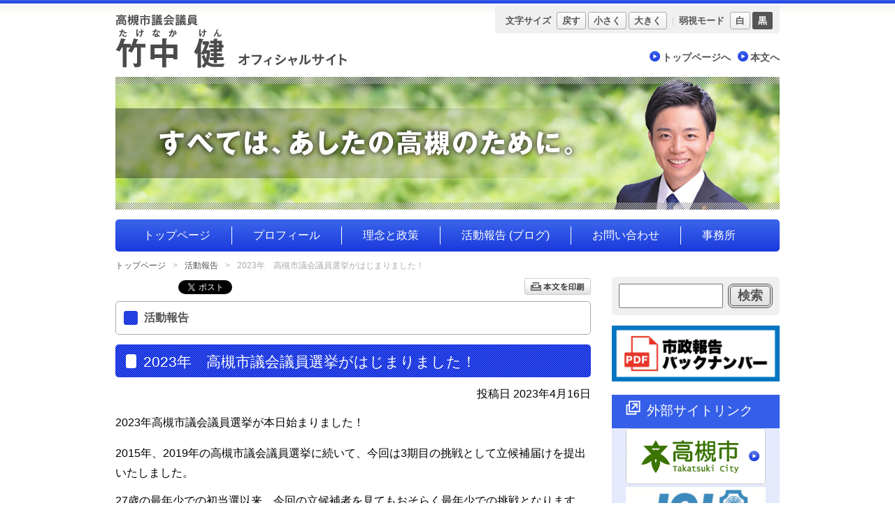

--- FILE ---
content_type: text/html; charset=UTF-8
request_url: http://takenakaken.net/reports/reports-1576/
body_size: 11587
content:
<!DOCTYPE html>
<!--[if IE 6]><html id="ie6" lang="ja"><![endif]-->
<!--[if IE 7]><html id="ie7" lang="ja"><![endif]-->
<!--[if IE 8]><html id="ie8" lang="ja"><![endif]-->
<!--[if !(IE 6) | !(IE 7) | !(IE 8)  ]><!--><html lang="ja"><!--<![endif]-->
<head>
<meta charset="UTF-8" />
	<title>2023年　高槻市議会議員選挙がはじまりました！ &#8211; 高槻市議会議員 竹中健 オフィシャルサイト</title>
	<link href="/favicon.ico" rel="SHORTCUT ICON" />
	<!--handheld-->
	<meta name="viewport" content="width=device-width" />

	<!--seo-->
	<meta name="keywords" content="高槻市,竹中健,たけなかけん,あしたの高槻を考える会,高槻市議会議員" />

	<!--css-->
	<link rel="stylesheet" type="text/css" media="all" href="http://takenakaken.net/wp-content/themes/seisuke/style.css" />
	<link rel="stylesheet" type="text/css" media="print" href="http://takenakaken.net/wp-content/themes/seisuke/css/common/print.css" />
	<link rel="stylesheet" type="text/css" media="all" href="http://takenakaken.net/wp-content/themes/seisuke/colors/blue/css/color.css" />

	<!--JavaScript-->
	<script src="https://ajax.googleapis.com/ajax/libs/jquery/1.12.4/jquery.min.js"></script>
		<script type="text/javascript" src="http://takenakaken.net/wp-content/themes/seisuke/js/jquery.inc.js"></script>
	<script type="text/javascript" src="http://takenakaken.net/wp-content/themes/seisuke/js/common/jquery.inc.map.js"></script>
	<script type="text/javascript" src="http://takenakaken.net/wp-content/themes/seisuke/js/common/jquery.cookie.js"></script>
	<script type="text/javascript" src="http://takenakaken.net/wp-content/themes/seisuke/js/minmax-1.0.js"></script>
	<script type="text/javascript" src="http://takenakaken.net/wp-content/themes/seisuke_uniques/js/unique.js"></script>


	<!--[if lt IE 9]>
	<script type="text/javascript" src="http://takenakaken.net/wp-content/themes/seisuke/js/html5.js"></script>
	<![endif]-->

<meta name='robots' content='max-image-preview:large' />
<link rel="alternate" title="oEmbed (JSON)" type="application/json+oembed" href="http://takenakaken.net/wp-json/oembed/1.0/embed?url=http%3A%2F%2Ftakenakaken.net%2Freports%2Freports-1576%2F" />
<link rel="alternate" title="oEmbed (XML)" type="text/xml+oembed" href="http://takenakaken.net/wp-json/oembed/1.0/embed?url=http%3A%2F%2Ftakenakaken.net%2Freports%2Freports-1576%2F&#038;format=xml" />
<style id='wp-img-auto-sizes-contain-inline-css' type='text/css'>
img:is([sizes=auto i],[sizes^="auto," i]){contain-intrinsic-size:3000px 1500px}
/*# sourceURL=wp-img-auto-sizes-contain-inline-css */
</style>
<style id='wp-emoji-styles-inline-css' type='text/css'>

	img.wp-smiley, img.emoji {
		display: inline !important;
		border: none !important;
		box-shadow: none !important;
		height: 1em !important;
		width: 1em !important;
		margin: 0 0.07em !important;
		vertical-align: -0.1em !important;
		background: none !important;
		padding: 0 !important;
	}
/*# sourceURL=wp-emoji-styles-inline-css */
</style>
<style id='wp-block-library-inline-css' type='text/css'>
:root{--wp-block-synced-color:#7a00df;--wp-block-synced-color--rgb:122,0,223;--wp-bound-block-color:var(--wp-block-synced-color);--wp-editor-canvas-background:#ddd;--wp-admin-theme-color:#007cba;--wp-admin-theme-color--rgb:0,124,186;--wp-admin-theme-color-darker-10:#006ba1;--wp-admin-theme-color-darker-10--rgb:0,107,160.5;--wp-admin-theme-color-darker-20:#005a87;--wp-admin-theme-color-darker-20--rgb:0,90,135;--wp-admin-border-width-focus:2px}@media (min-resolution:192dpi){:root{--wp-admin-border-width-focus:1.5px}}.wp-element-button{cursor:pointer}:root .has-very-light-gray-background-color{background-color:#eee}:root .has-very-dark-gray-background-color{background-color:#313131}:root .has-very-light-gray-color{color:#eee}:root .has-very-dark-gray-color{color:#313131}:root .has-vivid-green-cyan-to-vivid-cyan-blue-gradient-background{background:linear-gradient(135deg,#00d084,#0693e3)}:root .has-purple-crush-gradient-background{background:linear-gradient(135deg,#34e2e4,#4721fb 50%,#ab1dfe)}:root .has-hazy-dawn-gradient-background{background:linear-gradient(135deg,#faaca8,#dad0ec)}:root .has-subdued-olive-gradient-background{background:linear-gradient(135deg,#fafae1,#67a671)}:root .has-atomic-cream-gradient-background{background:linear-gradient(135deg,#fdd79a,#004a59)}:root .has-nightshade-gradient-background{background:linear-gradient(135deg,#330968,#31cdcf)}:root .has-midnight-gradient-background{background:linear-gradient(135deg,#020381,#2874fc)}:root{--wp--preset--font-size--normal:16px;--wp--preset--font-size--huge:42px}.has-regular-font-size{font-size:1em}.has-larger-font-size{font-size:2.625em}.has-normal-font-size{font-size:var(--wp--preset--font-size--normal)}.has-huge-font-size{font-size:var(--wp--preset--font-size--huge)}.has-text-align-center{text-align:center}.has-text-align-left{text-align:left}.has-text-align-right{text-align:right}.has-fit-text{white-space:nowrap!important}#end-resizable-editor-section{display:none}.aligncenter{clear:both}.items-justified-left{justify-content:flex-start}.items-justified-center{justify-content:center}.items-justified-right{justify-content:flex-end}.items-justified-space-between{justify-content:space-between}.screen-reader-text{border:0;clip-path:inset(50%);height:1px;margin:-1px;overflow:hidden;padding:0;position:absolute;width:1px;word-wrap:normal!important}.screen-reader-text:focus{background-color:#ddd;clip-path:none;color:#444;display:block;font-size:1em;height:auto;left:5px;line-height:normal;padding:15px 23px 14px;text-decoration:none;top:5px;width:auto;z-index:100000}html :where(.has-border-color){border-style:solid}html :where([style*=border-top-color]){border-top-style:solid}html :where([style*=border-right-color]){border-right-style:solid}html :where([style*=border-bottom-color]){border-bottom-style:solid}html :where([style*=border-left-color]){border-left-style:solid}html :where([style*=border-width]){border-style:solid}html :where([style*=border-top-width]){border-top-style:solid}html :where([style*=border-right-width]){border-right-style:solid}html :where([style*=border-bottom-width]){border-bottom-style:solid}html :where([style*=border-left-width]){border-left-style:solid}html :where(img[class*=wp-image-]){height:auto;max-width:100%}:where(figure){margin:0 0 1em}html :where(.is-position-sticky){--wp-admin--admin-bar--position-offset:var(--wp-admin--admin-bar--height,0px)}@media screen and (max-width:600px){html :where(.is-position-sticky){--wp-admin--admin-bar--position-offset:0px}}

/*# sourceURL=wp-block-library-inline-css */
</style><style id='global-styles-inline-css' type='text/css'>
:root{--wp--preset--aspect-ratio--square: 1;--wp--preset--aspect-ratio--4-3: 4/3;--wp--preset--aspect-ratio--3-4: 3/4;--wp--preset--aspect-ratio--3-2: 3/2;--wp--preset--aspect-ratio--2-3: 2/3;--wp--preset--aspect-ratio--16-9: 16/9;--wp--preset--aspect-ratio--9-16: 9/16;--wp--preset--color--black: #000000;--wp--preset--color--cyan-bluish-gray: #abb8c3;--wp--preset--color--white: #ffffff;--wp--preset--color--pale-pink: #f78da7;--wp--preset--color--vivid-red: #cf2e2e;--wp--preset--color--luminous-vivid-orange: #ff6900;--wp--preset--color--luminous-vivid-amber: #fcb900;--wp--preset--color--light-green-cyan: #7bdcb5;--wp--preset--color--vivid-green-cyan: #00d084;--wp--preset--color--pale-cyan-blue: #8ed1fc;--wp--preset--color--vivid-cyan-blue: #0693e3;--wp--preset--color--vivid-purple: #9b51e0;--wp--preset--gradient--vivid-cyan-blue-to-vivid-purple: linear-gradient(135deg,rgb(6,147,227) 0%,rgb(155,81,224) 100%);--wp--preset--gradient--light-green-cyan-to-vivid-green-cyan: linear-gradient(135deg,rgb(122,220,180) 0%,rgb(0,208,130) 100%);--wp--preset--gradient--luminous-vivid-amber-to-luminous-vivid-orange: linear-gradient(135deg,rgb(252,185,0) 0%,rgb(255,105,0) 100%);--wp--preset--gradient--luminous-vivid-orange-to-vivid-red: linear-gradient(135deg,rgb(255,105,0) 0%,rgb(207,46,46) 100%);--wp--preset--gradient--very-light-gray-to-cyan-bluish-gray: linear-gradient(135deg,rgb(238,238,238) 0%,rgb(169,184,195) 100%);--wp--preset--gradient--cool-to-warm-spectrum: linear-gradient(135deg,rgb(74,234,220) 0%,rgb(151,120,209) 20%,rgb(207,42,186) 40%,rgb(238,44,130) 60%,rgb(251,105,98) 80%,rgb(254,248,76) 100%);--wp--preset--gradient--blush-light-purple: linear-gradient(135deg,rgb(255,206,236) 0%,rgb(152,150,240) 100%);--wp--preset--gradient--blush-bordeaux: linear-gradient(135deg,rgb(254,205,165) 0%,rgb(254,45,45) 50%,rgb(107,0,62) 100%);--wp--preset--gradient--luminous-dusk: linear-gradient(135deg,rgb(255,203,112) 0%,rgb(199,81,192) 50%,rgb(65,88,208) 100%);--wp--preset--gradient--pale-ocean: linear-gradient(135deg,rgb(255,245,203) 0%,rgb(182,227,212) 50%,rgb(51,167,181) 100%);--wp--preset--gradient--electric-grass: linear-gradient(135deg,rgb(202,248,128) 0%,rgb(113,206,126) 100%);--wp--preset--gradient--midnight: linear-gradient(135deg,rgb(2,3,129) 0%,rgb(40,116,252) 100%);--wp--preset--font-size--small: 13px;--wp--preset--font-size--medium: 20px;--wp--preset--font-size--large: 36px;--wp--preset--font-size--x-large: 42px;--wp--preset--spacing--20: 0.44rem;--wp--preset--spacing--30: 0.67rem;--wp--preset--spacing--40: 1rem;--wp--preset--spacing--50: 1.5rem;--wp--preset--spacing--60: 2.25rem;--wp--preset--spacing--70: 3.38rem;--wp--preset--spacing--80: 5.06rem;--wp--preset--shadow--natural: 6px 6px 9px rgba(0, 0, 0, 0.2);--wp--preset--shadow--deep: 12px 12px 50px rgba(0, 0, 0, 0.4);--wp--preset--shadow--sharp: 6px 6px 0px rgba(0, 0, 0, 0.2);--wp--preset--shadow--outlined: 6px 6px 0px -3px rgb(255, 255, 255), 6px 6px rgb(0, 0, 0);--wp--preset--shadow--crisp: 6px 6px 0px rgb(0, 0, 0);}:where(.is-layout-flex){gap: 0.5em;}:where(.is-layout-grid){gap: 0.5em;}body .is-layout-flex{display: flex;}.is-layout-flex{flex-wrap: wrap;align-items: center;}.is-layout-flex > :is(*, div){margin: 0;}body .is-layout-grid{display: grid;}.is-layout-grid > :is(*, div){margin: 0;}:where(.wp-block-columns.is-layout-flex){gap: 2em;}:where(.wp-block-columns.is-layout-grid){gap: 2em;}:where(.wp-block-post-template.is-layout-flex){gap: 1.25em;}:where(.wp-block-post-template.is-layout-grid){gap: 1.25em;}.has-black-color{color: var(--wp--preset--color--black) !important;}.has-cyan-bluish-gray-color{color: var(--wp--preset--color--cyan-bluish-gray) !important;}.has-white-color{color: var(--wp--preset--color--white) !important;}.has-pale-pink-color{color: var(--wp--preset--color--pale-pink) !important;}.has-vivid-red-color{color: var(--wp--preset--color--vivid-red) !important;}.has-luminous-vivid-orange-color{color: var(--wp--preset--color--luminous-vivid-orange) !important;}.has-luminous-vivid-amber-color{color: var(--wp--preset--color--luminous-vivid-amber) !important;}.has-light-green-cyan-color{color: var(--wp--preset--color--light-green-cyan) !important;}.has-vivid-green-cyan-color{color: var(--wp--preset--color--vivid-green-cyan) !important;}.has-pale-cyan-blue-color{color: var(--wp--preset--color--pale-cyan-blue) !important;}.has-vivid-cyan-blue-color{color: var(--wp--preset--color--vivid-cyan-blue) !important;}.has-vivid-purple-color{color: var(--wp--preset--color--vivid-purple) !important;}.has-black-background-color{background-color: var(--wp--preset--color--black) !important;}.has-cyan-bluish-gray-background-color{background-color: var(--wp--preset--color--cyan-bluish-gray) !important;}.has-white-background-color{background-color: var(--wp--preset--color--white) !important;}.has-pale-pink-background-color{background-color: var(--wp--preset--color--pale-pink) !important;}.has-vivid-red-background-color{background-color: var(--wp--preset--color--vivid-red) !important;}.has-luminous-vivid-orange-background-color{background-color: var(--wp--preset--color--luminous-vivid-orange) !important;}.has-luminous-vivid-amber-background-color{background-color: var(--wp--preset--color--luminous-vivid-amber) !important;}.has-light-green-cyan-background-color{background-color: var(--wp--preset--color--light-green-cyan) !important;}.has-vivid-green-cyan-background-color{background-color: var(--wp--preset--color--vivid-green-cyan) !important;}.has-pale-cyan-blue-background-color{background-color: var(--wp--preset--color--pale-cyan-blue) !important;}.has-vivid-cyan-blue-background-color{background-color: var(--wp--preset--color--vivid-cyan-blue) !important;}.has-vivid-purple-background-color{background-color: var(--wp--preset--color--vivid-purple) !important;}.has-black-border-color{border-color: var(--wp--preset--color--black) !important;}.has-cyan-bluish-gray-border-color{border-color: var(--wp--preset--color--cyan-bluish-gray) !important;}.has-white-border-color{border-color: var(--wp--preset--color--white) !important;}.has-pale-pink-border-color{border-color: var(--wp--preset--color--pale-pink) !important;}.has-vivid-red-border-color{border-color: var(--wp--preset--color--vivid-red) !important;}.has-luminous-vivid-orange-border-color{border-color: var(--wp--preset--color--luminous-vivid-orange) !important;}.has-luminous-vivid-amber-border-color{border-color: var(--wp--preset--color--luminous-vivid-amber) !important;}.has-light-green-cyan-border-color{border-color: var(--wp--preset--color--light-green-cyan) !important;}.has-vivid-green-cyan-border-color{border-color: var(--wp--preset--color--vivid-green-cyan) !important;}.has-pale-cyan-blue-border-color{border-color: var(--wp--preset--color--pale-cyan-blue) !important;}.has-vivid-cyan-blue-border-color{border-color: var(--wp--preset--color--vivid-cyan-blue) !important;}.has-vivid-purple-border-color{border-color: var(--wp--preset--color--vivid-purple) !important;}.has-vivid-cyan-blue-to-vivid-purple-gradient-background{background: var(--wp--preset--gradient--vivid-cyan-blue-to-vivid-purple) !important;}.has-light-green-cyan-to-vivid-green-cyan-gradient-background{background: var(--wp--preset--gradient--light-green-cyan-to-vivid-green-cyan) !important;}.has-luminous-vivid-amber-to-luminous-vivid-orange-gradient-background{background: var(--wp--preset--gradient--luminous-vivid-amber-to-luminous-vivid-orange) !important;}.has-luminous-vivid-orange-to-vivid-red-gradient-background{background: var(--wp--preset--gradient--luminous-vivid-orange-to-vivid-red) !important;}.has-very-light-gray-to-cyan-bluish-gray-gradient-background{background: var(--wp--preset--gradient--very-light-gray-to-cyan-bluish-gray) !important;}.has-cool-to-warm-spectrum-gradient-background{background: var(--wp--preset--gradient--cool-to-warm-spectrum) !important;}.has-blush-light-purple-gradient-background{background: var(--wp--preset--gradient--blush-light-purple) !important;}.has-blush-bordeaux-gradient-background{background: var(--wp--preset--gradient--blush-bordeaux) !important;}.has-luminous-dusk-gradient-background{background: var(--wp--preset--gradient--luminous-dusk) !important;}.has-pale-ocean-gradient-background{background: var(--wp--preset--gradient--pale-ocean) !important;}.has-electric-grass-gradient-background{background: var(--wp--preset--gradient--electric-grass) !important;}.has-midnight-gradient-background{background: var(--wp--preset--gradient--midnight) !important;}.has-small-font-size{font-size: var(--wp--preset--font-size--small) !important;}.has-medium-font-size{font-size: var(--wp--preset--font-size--medium) !important;}.has-large-font-size{font-size: var(--wp--preset--font-size--large) !important;}.has-x-large-font-size{font-size: var(--wp--preset--font-size--x-large) !important;}
/*# sourceURL=global-styles-inline-css */
</style>

<style id='classic-theme-styles-inline-css' type='text/css'>
/*! This file is auto-generated */
.wp-block-button__link{color:#fff;background-color:#32373c;border-radius:9999px;box-shadow:none;text-decoration:none;padding:calc(.667em + 2px) calc(1.333em + 2px);font-size:1.125em}.wp-block-file__button{background:#32373c;color:#fff;text-decoration:none}
/*# sourceURL=/wp-includes/css/classic-themes.min.css */
</style>
<link rel='stylesheet' id='contact-form-7-css' href='http://takenakaken.net/wp-content/plugins/contact-form-7/includes/css/styles.css?ver=6.1.4' type='text/css' media='all' />
<link rel='stylesheet' id='dashi_css_pagepart-css' href='http://takenakaken.net/wp-content/plugins/dashi/assets/css/pagepart.css?ver=6.9' type='text/css' media='all' />
<link rel='stylesheet' id='dashi_datetimepicker_css-css' href='http://takenakaken.net/wp-content/plugins/dashi/assets/css/jquery-ui-timepicker-addon.css?ver=6.9' type='text/css' media='all' />
<link rel='stylesheet' id='dashi_css-css' href='http://takenakaken.net/wp-content/plugins/dashi/assets/css/css.css?ver=6.9' type='text/css' media='all' />
<link rel='stylesheet' id='jwp-a11y_css-css' href='http://takenakaken.net/wp-content/plugins/jwp-a11y/assets/css/a11yc.css?ver=6.9' type='text/css' media='all' />
<link rel='stylesheet' id='jwp-jwp-a11y_css-css' href='http://takenakaken.net/wp-content/plugins/jwp-a11y/assets/css/jwp-a11y.css?ver=6.9' type='text/css' media='all' />
<link rel='stylesheet' id='jwp-a11y_font-awesome-css' href='http://takenakaken.net/wp-content/plugins/jwp-a11y/assets/css/font-awesome/css/font-awesome.min.css?ver=6.9' type='text/css' media='all' />
<link rel='stylesheet' id='slimbox2-css' href='http://takenakaken.net/wp-content/plugins/wp-slimbox2/css/slimbox2.css?ver=1.1' type='text/css' media='screen' />
<script type="text/javascript" src="http://takenakaken.net/wp-includes/js/jquery/jquery.min.js?ver=3.7.1" id="jquery-core-js"></script>
<script type="text/javascript" src="http://takenakaken.net/wp-includes/js/jquery/jquery-migrate.min.js?ver=3.4.1" id="jquery-migrate-js"></script>
<script type="text/javascript" src="http://takenakaken.net/wp-content/plugins/dashi/assets/js/pagepart.js?ver=6.9" id="dashi_js_pagepart-js"></script>
<script type="text/javascript" src="http://takenakaken.net/wp-content/plugins/wp-slimbox2/javascript/slimbox2.js?ver=2.04" id="slimbox2-js"></script>
<script type="text/javascript" id="slimbox2_autoload-js-extra">
/* <![CDATA[ */
var slimbox2_options = {"autoload":"1","overlayColor":"#000000","loop":"","overlayOpacity":"0.8","overlayFadeDuration":"400","resizeDuration":"400","resizeEasing":"swing","initialWidth":"250","initialHeight":"250","imageFadeDuration":"400","captionAnimationDuration":"400","caption":"el.title || el.firstChild.alt || el.firstChild.title || el.href || el.href","url":"1","selector":"div.entry-content, div.gallery, div.entry, div.post, div#page, body","counterText":"Image {x} of {y}","closeKeys":"27,88,67","previousKeys":"37,80","nextKeys":"39,78","prev":"http://takenakaken.net/wp-content/plugins/wp-slimbox2/images/default/prevlabel.gif","next":"http://takenakaken.net/wp-content/plugins/wp-slimbox2/images/default/nextlabel.gif","close":"http://takenakaken.net/wp-content/plugins/wp-slimbox2/images/default/closelabel.gif","picasaweb":"","flickr":"","mobile":""};
//# sourceURL=slimbox2_autoload-js-extra
/* ]]> */
</script>
<script type="text/javascript" src="http://takenakaken.net/wp-content/plugins/wp-slimbox2/javascript/slimbox2_autoload.js?ver=1.0.4b" id="slimbox2_autoload-js"></script>
<link rel="https://api.w.org/" href="http://takenakaken.net/wp-json/" /><link rel="EditURI" type="application/rsd+xml" title="RSD" href="http://takenakaken.net/xmlrpc.php?rsd" />
<link rel="canonical" href="http://takenakaken.net/reports/reports-1576/" />
<link rel='shortlink' href='http://takenakaken.net/?p=1576' />
<style type="text/css">.recentcomments a{display:inline !important;padding:0 !important;margin:0 !important;}</style><script>
  (function(i,s,o,g,r,a,m){i['GoogleAnalyticsObject']=r;i[r]=i[r]||function(){
  (i[r].q=i[r].q||[]).push(arguments)},i[r].l=1*new Date();a=s.createElement(o),
  m=s.getElementsByTagName(o)[0];a.async=1;a.src=g;m.parentNode.insertBefore(a,m)
  })(window,document,'script','//www.google-analytics.com/analytics.js','ga');

  ga('create', 'UA-55200566-1', 'auto');
  ga('send', 'pageview');

</script></head>
<body class="wp-singular reports-template-default single single-reports postid-1576 wp-theme-seisuke" id="contentpage">



<!--#wrapper-->
<div id="wrapper">

<header id="branding" role="banner">
	<div id="common_head">
		<!--util-->
		<div id="util" class="bt">
		<noscript>文字サイズの変更は、JavaScriptに依存しています。JavaScriptをオフにしておられる場合は、ブラウザの機能で、文字サイズを変更してください。</noscript>
<nav>
	<ul>
		<li><a href="http://takenakaken.net" name="PAGETOP" id="PAGETOP" tabindex="0">トップページへ</a></li>		<li><a href="#CONTENT_AREA" name="PAGETOP" id="PAGETOP" tabindex="0">本文へ</a></li>
<!--		<li><a href="http://takenakaken.net/contact/">お問い合せ</a></li>-->
	</ul>
</nav>

	<dl id="util_controller" class="pc furigana_in_not_exist">
	<dt id="util_fontsize_title">文字サイズ</dt>
		<dd id="util_fontsize_btns">
			<ul><li id="util_fontsize_default"><a href="javascript:void(0);"><span>戻す</span></a></li>
<li id="util_fontsize_small"><a href="javascript:void(0);"><span>小さく</span></a></li>
<li id="util_fontsize_large"><a href="javascript:void(0);"><span>大きく</span></a></li></ul>
		</dd>
		<dt id="util_losvision_title">弱視モード</dt>
		<dd id="util_losvision_white" class="lv_mode_chg">
		<a href="http://takenakaken.net?jwp_lowvision=white&amp;jwp_lv_redirect=http%3A%2F%2Ftakenakaken.net%2Freports%2Freports-1576%2F"><span>白</span></a>		</dd>
		<dd id="util_losvision_black" class="lv_mode_chg">
		<a href="http://takenakaken.net?jwp_lowvision=black&amp;jwp_lv_redirect=http%3A%2F%2Ftakenakaken.net%2Freports%2Freports-1576%2F"><span>黒</span></a>		</dd>
		</dl>

		</div>
		<!--/util-->
	</div>

	<!--site_title-->
	<h1 id="site_title">
		<a href="http://takenakaken.net" rel="home"><img src="http://takenakaken.net/wp-content/themes/seisuke_uniques/images/title.gif" alt="高槻市議会議員 竹中健 オフィシャルサイト(たけなかけん)" /></a>	</h1>
	<!--/site_title-->

	<!--#mainimage-->
	<div id="mainimage">
	<img src="http://takenakaken.net/wp-content/themes/seisuke_uniques/images/main_content.jpg" alt="高槻市議会議員 竹中健 オフィシャルサイト「竹中健とあしたの高槻を考える会」：たけなかけんの顔" />	</div>
	<!--/#mainimage-->

	<!--mainmenu-->
	<div id="mainmenu" class="clearfix">
	<ul>
<li><a href="http://takenakaken.net/">トップページ</a></li>
<li><a href="http://takenakaken.net/profile/">プロフィール</a></li>
<li><a href="http://takenakaken.net/policy/">理念と政策</a></li>
<li><a href="http://takenakaken.net/reports/">活動報告 (ブログ)</a></li>
<li><a href="http://takenakaken.net/form/">お問い合わせ</a></li>
<li><a href="http://takenakaken.net/office/">事務所</a></li>
</ul>	</div>
	<!--/mainmenu-->

</header><!-- #branding -->

<!--breadcrumbs-->
<div id="breadcrumbs">
<ul class="bread_crumb">
	<li class="level-1 top"><a href="http://takenakaken.net/">トップページ</a></li>
	<li class="level-2 sub"><a href="http://takenakaken.net/reports/">活動報告</a></li>
	<li class="level-3 sub tail current">2023年　高槻市議会議員選挙がはじまりました！</li>
</ul>
</div>

<!--main_column-->
<div id="main_column">

<div id="social_buttons" class="social_buttons_class noprint"><iframe id="facebook_like_button" src="https://www.facebook.com/plugins/like.php?href=http%3A%2F%2Ftakenakaken.net%2Freports%2Freports-1576%2F&amp;layout=button&amp;show_faces=false&amp;width=300&amp;action=like&amp;colorscheme=light&amp;height=80"></iframe><a href="https://twitter.com/share" class="twitter-share-button" data-count="none">ツイートする</a><script>!function(d,s,id){var js,fjs=d.getElementsByTagName(s)[0],p=/^http:/.test(d.location)?"http":"https";if(!d.getElementById(id)){js=d.createElement(s);js.id=id;js.src=p+"://platform.twitter.com/widgets.js";fjs.parentNode.insertBefore(js,fjs);}}(document, "script", "twitter-wjs");</script><div class="line-it-button" style="display: none;" data-lang="ja" data-type="like" data-url="http://takenakaken.net"></div>
	<script src="https://d.line-scdn.net/r/web/social-plugin/js/thirdparty/loader.min.js" async="async" defer="defer"></script></div><div id="print_link" class="noprint bt"><a href="http://takenakaken.net/reports/reports-1576/?print=1" rel="nofollow"><img src="http://takenakaken.net/wp-content/themes/seisuke/images/util/print.gif" alt="本文を印刷" /></a></div>
<nav class="skip">
	<a id="CONTENT_AREA" name="CONTENT_AREA" tabindex="0">ここから本文です。</a>
	<a href="#mainmenu">メニューへ</a>
</nav>

	
					<div id="category_title">活動報告</div>
		
		<h1 class="entry-title"><img src="http://takenakaken.net/wp-content/themes/seisuke/colors/blue/images/headings/h1.gif" alt="" />2023年　高槻市議会議員選挙がはじまりました！</h1>
<div class="date cite">投稿日 2023年4月16日</div>
	
		<div class="entry-content">
		<p>2023年高槻市議会議員選挙が本日始まりました！</p>
<p>2015年、2019年の高槻市議会議員選挙に続いて、今回は3期目の挑戦として立候補届けを提出いたしました。</p>
<div dir="auto">27歳の最年少での初当選以来、今回の立候補者を見てもおそらく最年少での挑戦となります。</div>
<div dir="auto">（35歳と私もなかなか年をとりましたが、それでも最年少というのが「政治」の世界のある意味課題なのかもしれません…）</div>
<p>ポスター番号も「1番」と縁起のいい番号をいただけたので、<br />
日頃よりご支援いただいているみなさまのご期待にお応えできるよう精一杯選挙戦をたたかってまいります！</p>
<p>多くの仲間に支えられて選挙戦に臨めていることに感謝し、残り6日間も全力で頑張ってまいります！</p>
<p><a href="http://takenakaken.net/wp-content/uploads/2023/04/S__2449525.jpg"><img fetchpriority="high" decoding="async" class="alignleft size-medium wp-image-1580" src="http://takenakaken.net/wp-content/uploads/2023/04/S__2449525-300x225.jpg" alt="" width="300" height="225" srcset="http://takenakaken.net/wp-content/uploads/2023/04/S__2449525-300x225.jpg 300w, http://takenakaken.net/wp-content/uploads/2023/04/S__2449525-1024x768.jpg 1024w, http://takenakaken.net/wp-content/uploads/2023/04/S__2449525-768x576.jpg 768w, http://takenakaken.net/wp-content/uploads/2023/04/S__2449525-320x240.jpg 320w, http://takenakaken.net/wp-content/uploads/2023/04/S__2449525.jpg 1477w" sizes="(max-width: 300px) 100vw, 300px" /></a></p>
<p>&nbsp;</p>
<p>&nbsp;</p>
<p>&nbsp;</p>
<p>&nbsp;</p>
<p>&nbsp;</p>
<p>&nbsp;</p>
<p>&nbsp;</p>
<p><a href="http://takenakaken.net/wp-content/uploads/2023/04/S__2449523.jpg"><img decoding="async" class="alignleft size-medium wp-image-1578" src="http://takenakaken.net/wp-content/uploads/2023/04/S__2449523-300x200.jpg" alt="" width="300" height="200" srcset="http://takenakaken.net/wp-content/uploads/2023/04/S__2449523-300x200.jpg 300w, http://takenakaken.net/wp-content/uploads/2023/04/S__2449523-1024x683.jpg 1024w, http://takenakaken.net/wp-content/uploads/2023/04/S__2449523-768x512.jpg 768w, http://takenakaken.net/wp-content/uploads/2023/04/S__2449523-1536x1025.jpg 1536w, http://takenakaken.net/wp-content/uploads/2023/04/S__2449523.jpg 1568w" sizes="(max-width: 300px) 100vw, 300px" /></a></p>
<p>&nbsp;</p>
<p>&nbsp;</p>
<p>&nbsp;</p>
<p>&nbsp;</p>
<p>&nbsp;</p>
<p>&nbsp;</p>
<p><a href="http://takenakaken.net/wp-content/uploads/2023/04/S__2449524.jpg"><img decoding="async" class="alignleft size-medium wp-image-1579" src="http://takenakaken.net/wp-content/uploads/2023/04/S__2449524-300x200.jpg" alt="" width="300" height="200" srcset="http://takenakaken.net/wp-content/uploads/2023/04/S__2449524-300x200.jpg 300w, http://takenakaken.net/wp-content/uploads/2023/04/S__2449524-1024x682.jpg 1024w, http://takenakaken.net/wp-content/uploads/2023/04/S__2449524-768x511.jpg 768w, http://takenakaken.net/wp-content/uploads/2023/04/S__2449524.jpg 1280w" sizes="(max-width: 300px) 100vw, 300px" /></a></p>
		</div>

	
</div>
	<!--/main_column-->

	<!--information_column-->
	<div id="information_column">

	<!--PDFs-->
	<!--PDFs-->

	<!--search form-->
	<form action="http://takenakaken.net/index.php" method="GET" id="side_search">
		<div class="jwpf_form">
		<label class="skip" for="side_search_input">サイト内検索:</label>
		<input type="text" name="ss" id="side_search_input" size="20" value="" />
		<input type="hidden" name="num" value="20" />
		<input type="submit" id="side_search_button" class="button main" value="検索" />
		</div>
	</form>

	<!--inLinks-->
		<div id="inlinks">
	<h2 class="nd">内部リンク</h2>
		<a href="http://takenakaken.net/texts/"><img src="http://takenakaken.net/wp-content/uploads/2019/04/cb8ec72c58fd4e8fb87cd6f6d7b7038c-1024x341.png" alt="配布チラシバックナンバー" /></a>
	</div>
	

	<!--Links-->
	<div id="outlinks"><h2>外部サイトリンク</h2><a href="http://www.city.takatsuki.osaka.jp/"><img src="http://takenakaken.net/wp-content/uploads/2015/05/takatsukishi.gif" alt="高槻市 ホームページ" /></a>
<a href="https://www.takatsuki-jc.jp/"><img src="http://takenakaken.net/wp-content/uploads/2019/04/cb812a9567756dc8186fc17a87e6f75a-1-e1555039550413.png" alt="高槻青年会議所 ホームページ" /></a>
</div>
	<!--Twitter-->
		<!--likebox-->
	
	

	<!--banners-->
	
	
	</div>
	<!--/information_column-->

	<p id="backtopagetop"><a href="#PAGETOP">ページの先頭へ</a></p>

	
	<footer>
			<!--footmenu-->
	<div id="footmenu">
		
<ul>
	<li><a href="http://takenakaken.net/?pp=sitepolicy">サイトポリシー</a></li>
	<li><a href="http://takenakaken.net/?pp=privacypolicy">個人情報保護方針</a></li>
	<li><a href="http://takenakaken.net/?pp=sitemap">サイトマップ</a></li>
	<li><a href="http://takenakaken.net/?pp=accessibility">アクセシビリティ</a></li>
	<li><a href="http://takenakaken.net/?ss=">サイト内検索</a></li>
</ul>
	</div>
	<!--/footmenu-->

		<div id="foot_address">
			<strong>竹中健オフィシャルサイト</strong>
〒569-1037 大阪府高槻市東城山町2-12-102
電話：070-5508-9243
<div class="email">Eメール：<a href="mailto:mail@takenakaken.net">mail@takenakaken.net</a></div>		</div>
	</footer>

</div>
<!--/#wrapper-->



	<script type="speculationrules">
{"prefetch":[{"source":"document","where":{"and":[{"href_matches":"/*"},{"not":{"href_matches":["/wp-*.php","/wp-admin/*","/wp-content/uploads/*","/wp-content/*","/wp-content/plugins/*","/wp-content/themes/seisuke/*","/*\\?(.+)"]}},{"not":{"selector_matches":"a[rel~=\"nofollow\"]"}},{"not":{"selector_matches":".no-prefetch, .no-prefetch a"}}]},"eagerness":"conservative"}]}
</script>
<script type="text/javascript" src="http://takenakaken.net/wp-includes/js/dist/hooks.min.js?ver=dd5603f07f9220ed27f1" id="wp-hooks-js"></script>
<script type="text/javascript" src="http://takenakaken.net/wp-includes/js/dist/i18n.min.js?ver=c26c3dc7bed366793375" id="wp-i18n-js"></script>
<script type="text/javascript" id="wp-i18n-js-after">
/* <![CDATA[ */
wp.i18n.setLocaleData( { 'text direction\u0004ltr': [ 'ltr' ] } );
//# sourceURL=wp-i18n-js-after
/* ]]> */
</script>
<script type="text/javascript" src="http://takenakaken.net/wp-content/plugins/contact-form-7/includes/swv/js/index.js?ver=6.1.4" id="swv-js"></script>
<script type="text/javascript" id="contact-form-7-js-translations">
/* <![CDATA[ */
( function( domain, translations ) {
	var localeData = translations.locale_data[ domain ] || translations.locale_data.messages;
	localeData[""].domain = domain;
	wp.i18n.setLocaleData( localeData, domain );
} )( "contact-form-7", {"translation-revision-date":"2025-11-30 08:12:23+0000","generator":"GlotPress\/4.0.3","domain":"messages","locale_data":{"messages":{"":{"domain":"messages","plural-forms":"nplurals=1; plural=0;","lang":"ja_JP"},"This contact form is placed in the wrong place.":["\u3053\u306e\u30b3\u30f3\u30bf\u30af\u30c8\u30d5\u30a9\u30fc\u30e0\u306f\u9593\u9055\u3063\u305f\u4f4d\u7f6e\u306b\u7f6e\u304b\u308c\u3066\u3044\u307e\u3059\u3002"],"Error:":["\u30a8\u30e9\u30fc:"]}},"comment":{"reference":"includes\/js\/index.js"}} );
//# sourceURL=contact-form-7-js-translations
/* ]]> */
</script>
<script type="text/javascript" id="contact-form-7-js-before">
/* <![CDATA[ */
var wpcf7 = {
    "api": {
        "root": "http:\/\/takenakaken.net\/wp-json\/",
        "namespace": "contact-form-7\/v1"
    }
};
//# sourceURL=contact-form-7-js-before
/* ]]> */
</script>
<script type="text/javascript" src="http://takenakaken.net/wp-content/plugins/contact-form-7/includes/js/index.js?ver=6.1.4" id="contact-form-7-js"></script>
<script type="text/javascript" src="http://takenakaken.net/wp-includes/js/jquery/ui/core.min.js?ver=1.13.3" id="jquery-ui-core-js"></script>
<script type="text/javascript" src="http://takenakaken.net/wp-includes/js/jquery/ui/datepicker.min.js?ver=1.13.3" id="jquery-ui-datepicker-js"></script>
<script type="text/javascript" id="jquery-ui-datepicker-js-after">
/* <![CDATA[ */
jQuery(function(jQuery){jQuery.datepicker.setDefaults({"closeText":"\u9589\u3058\u308b","currentText":"\u4eca\u65e5","monthNames":["1\u6708","2\u6708","3\u6708","4\u6708","5\u6708","6\u6708","7\u6708","8\u6708","9\u6708","10\u6708","11\u6708","12\u6708"],"monthNamesShort":["1\u6708","2\u6708","3\u6708","4\u6708","5\u6708","6\u6708","7\u6708","8\u6708","9\u6708","10\u6708","11\u6708","12\u6708"],"nextText":"\u6b21","prevText":"\u524d","dayNames":["\u65e5\u66dc\u65e5","\u6708\u66dc\u65e5","\u706b\u66dc\u65e5","\u6c34\u66dc\u65e5","\u6728\u66dc\u65e5","\u91d1\u66dc\u65e5","\u571f\u66dc\u65e5"],"dayNamesShort":["\u65e5","\u6708","\u706b","\u6c34","\u6728","\u91d1","\u571f"],"dayNamesMin":["\u65e5","\u6708","\u706b","\u6c34","\u6728","\u91d1","\u571f"],"dateFormat":"yy\u5e74mm\u6708d\u65e5","firstDay":1,"isRTL":false});});
//# sourceURL=jquery-ui-datepicker-js-after
/* ]]> */
</script>
<script type="text/javascript" src="http://takenakaken.net/wp-content/plugins/dashi/assets/js/jquery-ui-timepicker-addon.js?ver=1.1" id="dashi_js_timepicker-js"></script>
<script type="text/javascript" src="http://takenakaken.net/wp-content/plugins/dashi/assets/js/js.js?ver=1.1" id="dashi_js-js"></script>
<script id="wp-emoji-settings" type="application/json">
{"baseUrl":"https://s.w.org/images/core/emoji/17.0.2/72x72/","ext":".png","svgUrl":"https://s.w.org/images/core/emoji/17.0.2/svg/","svgExt":".svg","source":{"concatemoji":"http://takenakaken.net/wp-includes/js/wp-emoji-release.min.js?ver=6.9"}}
</script>
<script type="module">
/* <![CDATA[ */
/*! This file is auto-generated */
const a=JSON.parse(document.getElementById("wp-emoji-settings").textContent),o=(window._wpemojiSettings=a,"wpEmojiSettingsSupports"),s=["flag","emoji"];function i(e){try{var t={supportTests:e,timestamp:(new Date).valueOf()};sessionStorage.setItem(o,JSON.stringify(t))}catch(e){}}function c(e,t,n){e.clearRect(0,0,e.canvas.width,e.canvas.height),e.fillText(t,0,0);t=new Uint32Array(e.getImageData(0,0,e.canvas.width,e.canvas.height).data);e.clearRect(0,0,e.canvas.width,e.canvas.height),e.fillText(n,0,0);const a=new Uint32Array(e.getImageData(0,0,e.canvas.width,e.canvas.height).data);return t.every((e,t)=>e===a[t])}function p(e,t){e.clearRect(0,0,e.canvas.width,e.canvas.height),e.fillText(t,0,0);var n=e.getImageData(16,16,1,1);for(let e=0;e<n.data.length;e++)if(0!==n.data[e])return!1;return!0}function u(e,t,n,a){switch(t){case"flag":return n(e,"\ud83c\udff3\ufe0f\u200d\u26a7\ufe0f","\ud83c\udff3\ufe0f\u200b\u26a7\ufe0f")?!1:!n(e,"\ud83c\udde8\ud83c\uddf6","\ud83c\udde8\u200b\ud83c\uddf6")&&!n(e,"\ud83c\udff4\udb40\udc67\udb40\udc62\udb40\udc65\udb40\udc6e\udb40\udc67\udb40\udc7f","\ud83c\udff4\u200b\udb40\udc67\u200b\udb40\udc62\u200b\udb40\udc65\u200b\udb40\udc6e\u200b\udb40\udc67\u200b\udb40\udc7f");case"emoji":return!a(e,"\ud83e\u1fac8")}return!1}function f(e,t,n,a){let r;const o=(r="undefined"!=typeof WorkerGlobalScope&&self instanceof WorkerGlobalScope?new OffscreenCanvas(300,150):document.createElement("canvas")).getContext("2d",{willReadFrequently:!0}),s=(o.textBaseline="top",o.font="600 32px Arial",{});return e.forEach(e=>{s[e]=t(o,e,n,a)}),s}function r(e){var t=document.createElement("script");t.src=e,t.defer=!0,document.head.appendChild(t)}a.supports={everything:!0,everythingExceptFlag:!0},new Promise(t=>{let n=function(){try{var e=JSON.parse(sessionStorage.getItem(o));if("object"==typeof e&&"number"==typeof e.timestamp&&(new Date).valueOf()<e.timestamp+604800&&"object"==typeof e.supportTests)return e.supportTests}catch(e){}return null}();if(!n){if("undefined"!=typeof Worker&&"undefined"!=typeof OffscreenCanvas&&"undefined"!=typeof URL&&URL.createObjectURL&&"undefined"!=typeof Blob)try{var e="postMessage("+f.toString()+"("+[JSON.stringify(s),u.toString(),c.toString(),p.toString()].join(",")+"));",a=new Blob([e],{type:"text/javascript"});const r=new Worker(URL.createObjectURL(a),{name:"wpTestEmojiSupports"});return void(r.onmessage=e=>{i(n=e.data),r.terminate(),t(n)})}catch(e){}i(n=f(s,u,c,p))}t(n)}).then(e=>{for(const n in e)a.supports[n]=e[n],a.supports.everything=a.supports.everything&&a.supports[n],"flag"!==n&&(a.supports.everythingExceptFlag=a.supports.everythingExceptFlag&&a.supports[n]);var t;a.supports.everythingExceptFlag=a.supports.everythingExceptFlag&&!a.supports.flag,a.supports.everything||((t=a.source||{}).concatemoji?r(t.concatemoji):t.wpemoji&&t.twemoji&&(r(t.twemoji),r(t.wpemoji)))});
//# sourceURL=http://takenakaken.net/wp-includes/js/wp-emoji-loader.min.js
/* ]]> */
</script>

</body>
</html>



--- FILE ---
content_type: text/css
request_url: http://takenakaken.net/wp-content/themes/seisuke/colors/blue/css/color.css
body_size: 744
content:
@charset "utf-8";
/* head bar */

body {
    background-image: url('../images/parts/bg.gif');
}

/* util */

#util nav a {
    background-image: url('../images/parts/marker_tri.gif');
}

#util nav a:hover {
    background-image: url('../images/parts/marker_tri_ro.gif');
}

/* mainmenu */

#mainmenu {
    background-color: #355fe9;
    background: -moz-linear-gradient(top, #3b65ea, #1b3add);
    /* Firefox */
    background: -webkit-gradient(linear, left top, left bottom, from(#3b65ea), to(#1b3add));
    /* Safari,Google Chrome */
}

#mainmenu ul li a {
    color: #fff;
}

#mainmenu ul li a:hover {
    background-color: #0005b2;
}

/* #footmenu */

#footmenu {
    background-image: url('../images/parts/footer_border.gif');
}

/* backtopagetop */

#backtopagetop a {
    background-image: url('../images/parts/marker_utri.gif');
}

/* heading */

#contentpage #category_title {
    background-image: url('../images/headings/category.gif');
}

#toppage_text h1,
#contentpage #main_column h1,
#toppage_items h2 {
    background-image: url('../images/headings/bg_h2.gif');
}

#contentpage h2 {
    background-image: url('../images/headings/h2.gif');
    border-bottom: 2px #355fe9 solid;
}

#contentpage h3 {
    background-image: url('../images/headings/h3.gif');
    /* border-bottom: 1px #355fe9 solid; */
}

#toppage_items h3 {
    border-bottom: 2px #355fe9 solid;
}

#contentpage h4 {
    background-image: url('../images/headings/h4.gif');
}

/* strong */

#main_column strong {
    color: #0005b2 !important;
}

/* ul */

#main_column ul li {
    list-style-image: url('../images/parts/marker.gif');
}

/* toppage_items */

#toppage_items ul li {
    background-image: url('../images/parts/marker.gif');
}

#toppage_items p.cite a {
    background-image: url('../images/parts/marker_tri.gif');
}

/* #outlinks */

#outlinks {
    background-image: url('../images/parts/bg_outlink.gif');
}

#outlinks h2 {
    background-color: #355fe9;
    background-image: url("../images/parts/outlink.gif") !important;
    background-repeat: no-repeat;
    background-position: 20px 8px !important;
}

/* journal_pdfs */

#journal_pdfs {
    background-color: #355fe9;
    border: 4px #355fe9 solid;
}

/* tbl */

.tbl thead th {
    background-color: #e1e7fc !important;
}

/* smartphone menu */
#sm_mainmenu2,
#sm_mainmenu,
#sm_options {
    background-color: #355fe9;
}

--- FILE ---
content_type: text/css
request_url: http://takenakaken.net/wp-content/themes/seisuke_uniques/css/unique.css
body_size: 82
content:
@charset "utf-8";

/* site_title */

#toppage #site_title
{
	margin: 0 0 -5px;
}



--- FILE ---
content_type: text/plain
request_url: https://www.google-analytics.com/j/collect?v=1&_v=j102&a=1989353814&t=pageview&_s=1&dl=http%3A%2F%2Ftakenakaken.net%2Freports%2Freports-1576%2F&ul=en-us%40posix&dt=2023%E5%B9%B4%E3%80%80%E9%AB%98%E6%A7%BB%E5%B8%82%E8%AD%B0%E4%BC%9A%E8%AD%B0%E5%93%A1%E9%81%B8%E6%8C%99%E3%81%8C%E3%81%AF%E3%81%98%E3%81%BE%E3%82%8A%E3%81%BE%E3%81%97%E3%81%9F%EF%BC%81%20%E2%80%93%20%E9%AB%98%E6%A7%BB%E5%B8%82%E8%AD%B0%E4%BC%9A%E8%AD%B0%E5%93%A1%20%E7%AB%B9%E4%B8%AD%E5%81%A5%20%E3%82%AA%E3%83%95%E3%82%A3%E3%82%B7%E3%83%A3%E3%83%AB%E3%82%B5%E3%82%A4%E3%83%88&sr=1280x720&vp=1280x720&_u=IEBAAEABAAAAACAAI~&jid=937757038&gjid=2019139441&cid=602603638.1768950184&tid=UA-55200566-1&_gid=2115672998.1768950184&_r=1&_slc=1&z=497872836
body_size: -285
content:
2,cG-XBVLQT6FY5

--- FILE ---
content_type: application/javascript
request_url: http://takenakaken.net/wp-content/themes/seisuke/js/jquery.inc.js
body_size: 2699
content:
$(function(){
//=== img add lightbox text ===
$('#main_column a').each(function(){
	var imghref = $(this).attr('href');
	if(imghref && imghref.match(/(gif|png|jpg|jpeg)/)!==null){
		var altlb = $('img',this).attr('alt')+'（画像を拡大します）';
		$('img',this).attr('alt',altlb);
	}
});

//=== rollover ===
$('.bt a:has(img)').hover(function(){
	if(! $(this).hasClass("on")){
		var imgsrc = $(this).find('img').attr('src').replace(/\.(gif|png|jpg|jpeg)$/i,'_ro\.$1');
		$(this).find('img').attr('src',imgsrc).attr('srcset',imgsrc);
	}
},function(){
	if(! $(this).hasClass("on")){
		var imgsrc = $(this).find('img').attr('src').replace(/_ro\.(gif|png|jpg|jpeg)$/i,'\.$1');
		$(this).find('img').attr('src',imgsrc).attr('srcset',imgsrc);
	}
});

//input.bt
$('input.bt').hover(function(){
	var imgsrc = $(this).attr('src').replace(/\.(gif|png|jpg|jpeg)$/i,'_ro\.$1');
	$(this).attr('src',imgsrc);
	},function(){
	var imgsrc = $(this).attr('src').replace(/_ro\.(gif|png|jpg|jpeg)$/i,'\.$1');
	$(this).attr('src',imgsrc);
});

//=== button ===
$("a.button, a.btn").each(function(){
	$(this).wrap('<span class="buttonwrapper">');
	if($(this).hasClass('main')){
		$(this).parent().addClass('main');
	}
});

//==== targetblank class ====
$('a.bl').each(function(){
		$(this).attr('target','_blank');
	if($(this).find('img').attr('src')){
		altdata = $(this).find('img').attr('alt');
		$(this).find('img').attr('alt',altdata+'（別ウィンドウを開きます）');
	}else{
		$(this).append('<span style="font-size:85%;">（別ウィンドウを開きます）</span>');
	}
});

//=== add tell tag ===
$(".is_mobile .phone span").each(function(){
//スマートフォンが自動的にtellスキームにしなかったら、変更する。ただ、現状では、自動的にtelスキームになる様子。
//var phonenum = $(this).html() ;
//alert(phonenum);
});

//=== Accessibility ===

//util_fontsize_large
$('#util_fontsize_large a').click(function(){
	if($.cookie('util_fontsize')=='normal' || ! $.cookie('util_fontsize')){
		if($('.lv_white').html()||$('.lv_black').html()){
			fontsize = 160;
		}else{
			fontsize = 115;
		}
	}else{
		 fontsize = parseInt($.cookie('util_fontsize'))+15;
	}
	$('body').css('font-size',fontsize+'%');
	$.cookie('util_fontsize',fontsize,{ path: '/', expires:30});
});

//util_fontsize_default
$('#util_fontsize_default a').click(function(){
	$('body').css('font-size','');
	$.cookie('util_fontsize','normal',{ path: '/', expires:30});
});

//util_fontsize_small
$('#util_fontsize_small a').click(function(){
	if($.cookie('util_fontsize')=='normal' || ! $.cookie('util_fontsize')){
		if($('.lv_white').html()||$('.lv_black').html()){
			fontsize = 115;
		}else{
			fontsize = 85;
		}
	}else{
		var fontsize = parseInt($.cookie('util_fontsize'));
		if( fontsize > 10 ){
			fontsize = parseInt($.cookie('util_fontsize'))-15;
		}
		$('body').css('font-size', fontsize + '%');
		$.cookie('util_fontsize',fontsize,{ path: '/', expires:30});
	}
});

//font size from cookie
if($.cookie('util_fontsize')=='normal' || ! $.cookie('util_fontsize')){
	$('body').css('font-size','');
}else if($.cookie('util_fontsize')!==''){
	$('body').css('font-size',parseInt($.cookie('util_fontsize'))+'%');
}

//printout
$('body.print #main_column a').each(function(){
	if(! $(this).parent().parent('#printmode').html()){
		var alink = $(this).attr('href');
		$(this).after('<span class="abody">('+decodeURI( alink )+'）</span>');
		$(this).contents().unwrap();
//		$(this).after('<span class="abody">'+abody+'（'+decodeURI( alink )+'）</span>');
//		$(this).remove();
	}
});

//alert to transit
$('.lv_mode_chg').click(function(){
	if( ! window.confirm('シンプルな弱視モード表示になります。「弱視モードをやめる」で、弱視モードを抜けることができます。')){
		return false;
	}
});

//=== captionblock ===
//DO NOT forget width of image
//caption str. (DO NOT use `"` for URL strings)
$('img.caption').each(function(){
	var captxt = $(this).attr('alt').replace(/\[\/url\]/g,'</a>').replace(/\]/g,'">').replace(/\[url\=/g,'<a class="noicon" href="');
	var capwidth = $(this).width()*1+10;
	$(this).wrap('<div class="caption" style="width:'+capwidth+'px;">');
	$(this).attr('alt','').after('<br />'+captxt);
	if($(this).hasClass("fr")){
		$(this).parent("div.caption").addClass('fr');
	}else if($(this).hasClass("fl")){
		$(this).parent("div.caption").addClass('fl');
	}else{
		$(this).parent("div.caption").css({'width':'100%'});
	}
	//lightbox
	if($(this).hasClass("lb")){
		var srcdata = $(this).attr('src');
		$(this).wrap('<a href="'+srcdata+'" class="lb">');
	}
	$(this).removeClass();
});

/*
//=== Google Map ===
//<div id="ID STR(required)" class="gmapblock">lat,lng,title(required),text,width,height,zoom-level</div>
$('.gmapblock').each(function(){
	var gmid = $(this).attr('id');
	var gmdata = $(this).html().split(',');
	$(this).css({'width':'350px','height':'340px','margin':'10px 0'}).html('');

	if(gmdata[4]){$(this).css({'width':gmdata[4]});}
	if(gmdata[5]){$(this).css({'height':gmdata[5]});}
	if(gmdata[2]){gmdata[2] = gmdata[2];clickable=true;}else{gmdata[2]='';clickable=false;}
	if(gmdata[3]){gmdata[3] = gmdata[3];}else{gmdata[3]='';}
	if(gmdata[6]){gmdata[6] = parseInt(gmdata[6]);}else{gmdata[6]=16;}

	var marker = '';
	var latLng = new google.maps.LatLng(gmdata[0],gmdata[1]);
	var czoom = gmdata[6];
	var myOptions = {
		zoom: gmdata[6],
		center: latLng,
		scrollwheel: false,
//		disableDoubleClickZoom: true,
//		disableDefaultUI: true,
//		mapTypeControlOptions: {style: google.maps.MapTypeControlStyle.DROPDOWN_MENU},
		mapTypeControl: false,
		mapTypeId: google.maps.MapTypeId.ROADMAP
	};
	var geocoder = new google.maps.Geocoder();
	var map = new google.maps.Map($('#'+gmid+'').get(0), myOptions);
	var marker1 = new google.maps.Marker( {
		position: new google.maps.LatLng(gmdata[0],gmdata[1]),
		map: map,
		title: gmdata[0],
		clickable: clickable,
		visible: true
	} ) ;
	google.maps.event.addListener( marker1 , 'click' , function() {
		var infoWindow = new google.maps.InfoWindow( {
			content: '<p style="margin:0;width:220px;font-size:90%;"><strong>'+gmdata[2]+'</strong><br />'+gmdata[3]+'</p>' ,
			disableAutoPan: false
		} ) ;
		infoWindow.open( map , marker1 ) ;
	} ) ;
});
*/

//=== media query ===

//initial check
mediaQueryClass($(window).width());

//resize
$(window).resize(function(){
	mediaQueryClass($(window).width());
});

//mediaQueryClass
function mediaQueryClass(width) {
	if( width < 651) {
		$("body").addClass('smartphone');
	}else{
		$("body").removeClass('smartphone');
	}
}

//=== smartphone ===

//sm_menu

$('a#sm_mainmenu_btn').click(function(){
	$('#sm_mainmenu').hide().css({'top':'10px'}).fadeIn() ;
	$('#close_menu').fadeIn() ;
	$('.close_menu_button').show() ;
});

$('.close_menu_button a').click(function(){
	$('#sm_options').css({'top':'-1000px'}) ;
	$('#sm_mainmenu').css({'top':'-1000px'}) ;
	$('#close_menu').fadeOut() ;
	$('.close_menu_button').hide() ;
});

$('#close_menu').click(function(){
	$('#sm_options').css({'top':'-1000px'}) ;
	$('#sm_mainmenu').css({'top':'-1000px'}) ;
	$('#close_menu').fadeOut() ;
	$('.close_menu_button').hide() ;
});

//sm_config

$('a#sm_options_btn').click(function(){
	$('#sm_options').hide().css({'top':'10px'}).fadeIn() ;
	$('#close_menu').fadeIn() ;
	$('.close_menu_button').show() ;
});

});
